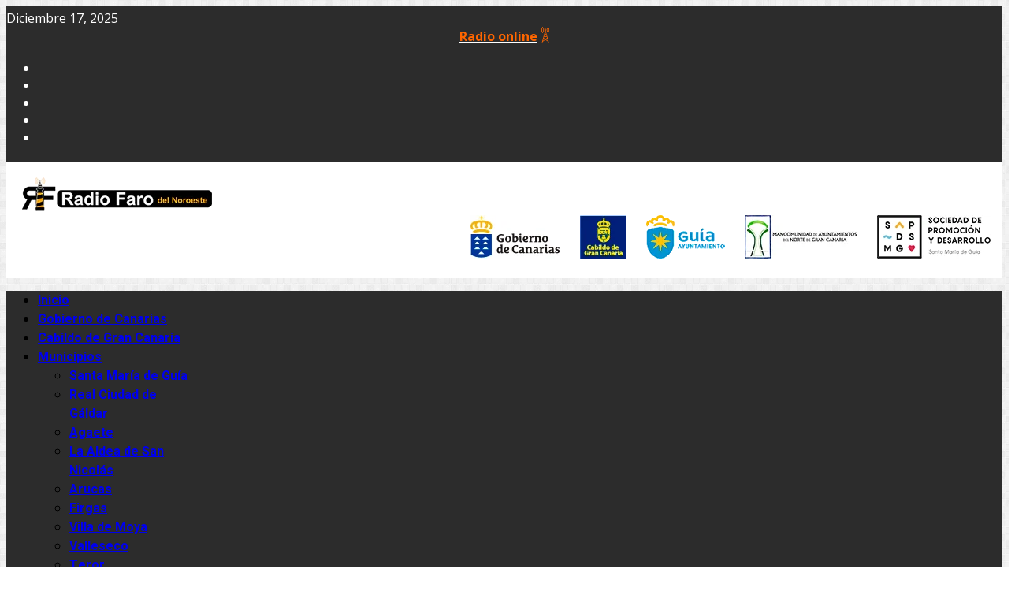

--- FILE ---
content_type: text/html; charset=utf-8
request_url: https://www.radiofarodelnoroeste.es/secciones/otras-noticias/item/12288-sanidad-continua-sin-registrar-nuevos-casos-de-viruela-del-mono
body_size: 17279
content:

<!doctype html>
<html prefix="og: http://ogp.me/ns#" lang="es-es" dir="ltr">
    <head>
        <meta charset="utf-8">
        <meta name="viewport" content="width=device-width, initial-scale=1, shrink-to-fit=no">
        <link rel="canonical" href="https://www.radiofarodelnoroeste.es/secciones/otras-noticias/item/12288-sanidad-continua-sin-registrar-nuevos-casos-de-viruela-del-mono">
        <base href="https://www.radiofarodelnoroeste.es/secciones/otras-noticias/item/12288-sanidad-continua-sin-registrar-nuevos-casos-de-viruela-del-mono" />
	<meta http-equiv="content-type" content="text/html; charset=utf-8" />
	<meta name="keywords" content="SANIDAD,VIRUELA DEL MONO" />
	<meta name="author" content="Redacción" />
	<meta property="og:url" content="https://www.radiofarodelnoroeste.es/secciones/otras-noticias/item/12288-sanidad-continua-sin-registrar-nuevos-casos-de-viruela-del-mono" />
	<meta property="og:type" content="article" />
	<meta property="og:title" content="Sanidad continúa sin registrar nuevos casos de viruela del mono" />
	<meta property="og:description" content="En total, y desde el inicio de la alerta, Canarias se mantiene en 177 positivos La Consejería de Sanidad del Gobierno de Canarias continúa sin registrar nuevos casos confirmados de viruela del mono y notifica uno en estudio. Por lo tanto, desde el inicio de la declaración de la alerta sanitaria hay..." />
	<meta property="og:image" content="https://www.radiofarodelnoroeste.es/media/k2/items/cache/c069a1bf9d93a3aa7e79babd0e0a92d4_M.jpg" />
	<meta name="image" content="https://www.radiofarodelnoroeste.es/media/k2/items/cache/c069a1bf9d93a3aa7e79babd0e0a92d4_M.jpg" />
	<meta name="twitter:card" content="summary" />
	<meta name="twitter:title" content="Sanidad continúa sin registrar nuevos casos de viruela del mono" />
	<meta name="twitter:description" content="En total, y desde el inicio de la alerta, Canarias se mantiene en 177 positivos La Consejería de Sanidad del Gobierno de Canarias continúa sin registrar nuevos casos confirmados de viruela del mono y..." />
	<meta name="twitter:image" content="https://www.radiofarodelnoroeste.es/media/k2/items/cache/c069a1bf9d93a3aa7e79babd0e0a92d4_M.jpg" />
	<meta name="twitter:image:alt" content="Sanidad continúa sin registrar nuevos casos de viruela del mono" />
	<meta name="description" content="En total, y desde el inicio de la alerta, Canarias se mantiene en 177 positivos La Consejería de Sanidad del Gobierno de Canarias continúa sin registr..." />
	<meta name="generator" content="Joomla! - Open Source Content Management" />
	<title>Sanidad continúa sin registrar nuevos casos de viruela del mono</title>
	<link href="/secciones/otras-noticias/item/12288-sanidad-continua-sin-registrar-nuevos-casos-de-viruela-del-mono" rel="canonical" />
	<link href="/images/icono.png" rel="shortcut icon" type="image/vnd.microsoft.icon" />
	<link href="https://www.radiofarodelnoroeste.es/component/search/?Itemid=136&amp;id=12288:sanidad-continua-sin-registrar-nuevos-casos-de-viruela-del-mono&amp;format=opensearch" rel="search" title="Buscar Radio Faro del Noroeste" type="application/opensearchdescription+xml" />
	<link href="https://cdn.jsdelivr.net/npm/magnific-popup@1.1.0/dist/magnific-popup.min.css" rel="stylesheet" type="text/css" />
	<link href="https://cdn.jsdelivr.net/npm/simple-line-icons@2.4.1/css/simple-line-icons.css" rel="stylesheet" type="text/css" />
	<link href="/templates/ts_newslinen/css/k2.css?v=2.10.3" rel="stylesheet" type="text/css" />
	<link href="/plugins/system/jce/css/content.css?aa754b1f19c7df490be4b958cf085e7c" rel="stylesheet" type="text/css" />
	<link href="//fonts.googleapis.com/css?family=Open+Sans:100,100i,300,300i,400,400i,500,500i,700,700i,900,900i&amp;display=swap&amp;subset=cyrillic-ext" rel="stylesheet" type="text/css" />
	<link href="//fonts.googleapis.com/css?family=Roboto:100,100i,300,300i,400,400i,500,500i,700,700i,900,900i&amp;display=swap&amp;subset=cyrillic-ext" rel="stylesheet" type="text/css" />
	<link href="//fonts.googleapis.com/css?family=Heebo:100,100i,300,300i,400,400i,500,500i,700,700i,900,900i&amp;display=swap&amp;subset=latin" rel="stylesheet" type="text/css" />
	<link href="//fonts.googleapis.com/css?family=Heebo:100,100i,300,300i,400,400i,500,500i,700,700i,900,900i&amp;display=swap&amp;subset=hebrew" rel="stylesheet" type="text/css" />
	<link href="/cache/com_templates/templates/ts_newslinen/35581161bb337bc76dd2907cd74ceafc.css" rel="stylesheet" type="text/css" />
	<link href="/components/com_sppagebuilder/assets/css/font-awesome-5.min.css" rel="stylesheet" type="text/css" />
	<link href="/components/com_sppagebuilder/assets/css/font-awesome-v4-shims.css" rel="stylesheet" type="text/css" />
	<link href="/components/com_sppagebuilder/assets/css/animate.min.css" rel="stylesheet" type="text/css" />
	<link href="/components/com_sppagebuilder/assets/css/sppagebuilder.css" rel="stylesheet" type="text/css" />
	<link href="/components/com_sppagebuilder/assets/css/magnific-popup.css" rel="stylesheet" type="text/css" />
	<link href="/modules/mod_sp_social/assets/css/default/sp_social.css" rel="stylesheet" type="text/css" />
	<link href="https://www.radiofarodelnoroeste.es/media/com_acym/css/module.min.css?v=761" rel="stylesheet" type="text/css" />
	<style type="text/css">

                        /* K2 - Magnific Popup Overrides */
                        .mfp-iframe-holder {padding:10px;}
                        .mfp-iframe-holder .mfp-content {max-width:100%;width:100%;height:100%;}
                        .mfp-iframe-scaler iframe {background:#fff;padding:10px;box-sizing:border-box;box-shadow:none;}
                    			#k2_categories-lbl,
			#k2_categories,
			#k2_categories_chzn { display: none !important; }		div.itemCategory, 
		div.catItemCategory, 
		div.userItemCategory, 
		div.tagItemCategory,
		div.latestItemCategory, 
		a.moduleItemCategory { display: none; }
		.itemFullText { margin-bottom: 15px; }
		.w357-item-categories span { font-weight: 700; }
            .jllikeproSharesContayner a {border-radius: 15px; margin-left: 6px;}
            .jllikeproSharesContayner i {width: 30px;height: 30px;}
            .jllikeproSharesContayner span {height: 30px;line-height: 30px;font-size: 1rem;}
        
            @media screen and (max-width:800px) {
                .jllikeproSharesContayner {position: fixed;right: 0;bottom: 0; z-index: 999999; background-color: #fff!important;width: 100%;}
                .jllikeproSharesContayner .event-container > div {border-radius: 0; padding: 0; display: block;}
                .like .l-count {display:none}
                .jllikeproSharesContayner a {border-radius: 0!important;margin: 0!important;}
                .l-all-count {margin-left: 10px; margin-right: 10px;}
                .jllikeproSharesContayner i {width: 44px!important; border-radius: 0!important;}
                .l-ico {background-position: 50%!important}
                .likes-block_left {text-align:left;}
                .likes-block_right {text-align:right;}
                .likes-block_center {text-align:center;}
                .button_text {display: none;}
            }
            body.site {background-image: url(/images/demo/main-bg.png);background-repeat: repeat;background-size: cover;background-attachment: fixed;background-position: 0 0;}body{font-family: 'Open Sans', sans-serif;font-size: 16px;font-weight: 400;font-style: normal;}
h1{font-family: 'Roboto', sans-serif;font-size: 36px;font-weight: 500;font-style: normal;}
h2{font-family: 'Roboto', sans-serif;font-size: 36px;font-weight: 500;}
h3{font-family: 'Roboto', sans-serif;font-size: 24px;font-weight: 500;}
h4{font-family: 'Roboto', sans-serif;font-size: 20px;font-weight: 500;font-style: normal;}
.sp-megamenu-parent > li > a, .sp-megamenu-parent > li > span, .sp-megamenu-parent .sp-dropdown li.sp-menu-item > a{font-family: 'Heebo', sans-serif;font-weight: 700;}
.nspInfo .nspCategory, .sppb-meta-category .nspCategory,
.ts-post-tab-list .sppb-nav-tabs li a,
.ts-bottom-social ul li a .ts-social-title,
.btn,
.sppb-meta-category a{font-family: 'Heebo', sans-serif;}
.logo-image {height:43px;}#sp-top-bar{ background-color:#2c2c2c;color:#ffffff;padding:4px 0px 4px 0px; }#sp-top-bar a{color:#ffffff;}#sp-logo-area{ background-color:#ffffff;padding:20px 15px 20px 20px;margin:0px 0px 0px 0px; }#sp-menu{ background-color:#2c2c2c;padding:0px; }#sp-main-body{ background-color:#ffffff; }#sp-bottom{ background-color:#000000;padding:0px 0px;margin:40px 0px 0px; }#sp-footer{ background-color:#171717;color:#ffffff;padding:20px 0; }#sp-footer a{color:#ffffff;}
	</style>
	<script src="https://cdn.jsdelivr.net/npm/magnific-popup@1.1.0/dist/jquery.magnific-popup.min.js" type="text/javascript"></script>
	<script src="/media/k2/assets/js/k2.frontend.js?v=2.10.3&b=20200429&sitepath=/" type="text/javascript"></script>
	<script src="/cache/com_templates/templates/ts_newslinen/170b4ed362cc6f4a8142a27f6bef14f5.js" type="text/javascript"></script>
	<script src="/components/com_sppagebuilder/assets/js/jquery.parallax.js" type="text/javascript"></script>
	<script src="/components/com_sppagebuilder/assets/js/sppagebuilder.js" type="text/javascript"></script>
	<script src="/components/com_sppagebuilder/assets/js/jquery.magnific-popup.min.js" type="text/javascript"></script>
	<script src="https://www.radiofarodelnoroeste.es/media/com_acym/js/module.min.js?v=761" type="text/javascript" defer="defer"></script>
	<script type="text/javascript">
		var jQueryW357 = jQuery.noConflict();
		jQueryW357(document).ready(function($){
			$("div.itemCategory").remove(); // remove the "Published in _CATEGORY_NAME_" in component
			$("a.moduleItemCategory").remove(); // remove the "Published in _CATEGORY_NAME_" in module
			$('.k2ItemsBlock li').contents().filter(function() { return this.nodeType == 3; }).remove(); // remove the text "in" in module
		});            var jllickeproSettings = {
                url : "http://radiofarodelnoroeste.es",
                typeGet : "0",
                enableCounters : 1,
                disableMoreLikes : 0,
                isCategory : 0,
                buttonsContayner : "",
                parentContayner : "div.jllikeproSharesContayner",
            };var K2Language = ["ADVERTENCIA: Esto bloqueará al usuario y anulará la publicación de todos sus comentários y artículos. ¿Estás seguro?"];template="ts_newslinen";
        if(typeof acymModule === 'undefined'){
            var acymModule = [];
			acymModule['emailRegex'] = /^[a-z0-9!#$%&\'*+\/=?^_`{|}~-]+(?:\.[a-z0-9!#$%&\'*+\/=?^_`{|}~-]+)*\@([a-z0-9-]+\.)+[a-z0-9]{2,20}$/i;
			acymModule['NAMECAPTION'] = 'Nombre';
			acymModule['NAME_MISSING'] = 'Por favor, introduzca su nombre';
			acymModule['EMAILCAPTION'] = 'Correo electrónico';
			acymModule['VALID_EMAIL'] = 'Por favor, introduzca una dirección de correo electrónico válida';
			acymModule['CAPTCHA_MISSING'] = 'El captcha es inválido, por favor inténtelo de nuevo';
			acymModule['NO_LIST_SELECTED'] = 'Por favor, seleccione las listas a las que desea suscribirse';
			acymModule['NO_LIST_SELECTED_UNSUB'] = 'Please select the lists you want to unsubscribe from';
            acymModule['ACCEPT_TERMS'] = 'Por favor, compruebe los Términos y Condiciones / Política de privacidad';
        }
		
	</script>
	<script type="application/ld+json">

                {
                    "@context": "https://schema.org",
                    "@type": "Article",
                    "mainEntityOfPage": {
                        "@type": "WebPage",
                        "@id": "https://www.radiofarodelnoroeste.es/secciones/otras-noticias/item/12288-sanidad-continua-sin-registrar-nuevos-casos-de-viruela-del-mono"
                    },
                    "url": "https://www.radiofarodelnoroeste.es/secciones/otras-noticias/item/12288-sanidad-continua-sin-registrar-nuevos-casos-de-viruela-del-mono",
                    "headline": "Sanidad continúa sin registrar nuevos casos de viruela del mono",
                    "image": [
                        "https://www.radiofarodelnoroeste.es/media/k2/items/cache/c069a1bf9d93a3aa7e79babd0e0a92d4_XL.jpg",
                        "https://www.radiofarodelnoroeste.es/media/k2/items/cache/c069a1bf9d93a3aa7e79babd0e0a92d4_L.jpg",
                        "https://www.radiofarodelnoroeste.es/media/k2/items/cache/c069a1bf9d93a3aa7e79babd0e0a92d4_M.jpg",
                        "https://www.radiofarodelnoroeste.es/media/k2/items/cache/c069a1bf9d93a3aa7e79babd0e0a92d4_S.jpg",
                        "https://www.radiofarodelnoroeste.es/media/k2/items/cache/c069a1bf9d93a3aa7e79babd0e0a92d4_XS.jpg",
                        "https://www.radiofarodelnoroeste.es/media/k2/items/cache/c069a1bf9d93a3aa7e79babd0e0a92d4_Generic.jpg"
                    ],
                    "datePublished": "2022-12-05 14:58:17",
                    "dateModified": "2022-12-05 14:58:17",
                    "author": {
                        "@type": "Person",
                        "name": "Redacción",
                        "url": "https://www.radiofarodelnoroeste.es/secciones/otras-noticias/itemlist/user/136-redaccion"
                    },
                    "publisher": {
                        "@type": "Organization",
                        "name": "Radio Faro del Noroeste",
                        "url": "https://www.radiofarodelnoroeste.es/",
                        "logo": {
                            "@type": "ImageObject",
                            "name": "Radio Faro del Noroeste",
                            "width": "",
                            "height": "",
                            "url": "https://www.radiofarodelnoroeste.es/"
                        }
                    },
                    "articleSection": "https://www.radiofarodelnoroeste.es/gobierno-de-canarias/itemlist/category/1-gobierno-de-canarias",
                    "keywords": "SANIDAD,VIRUELA DEL MONO",
                    "description": "En total, y desde el inicio de la alerta, Canarias se mantiene en 177 positivos La Consejería de Sanidad del Gobierno de Canarias continúa sin registrar nuevos casos confirmados de viruela del mono y notifica uno en estudio. Por lo tanto, desde el inicio de la declaración de la alerta sanitaria hay 177 casos confirmados, de los que 104 se detectaron en Gran Canaria, 66 en Tenerife, cuatro en Fuerteventura, dos en Lanzarote y uno en La Palma. Todos los casos activos están teniendo sintomatología leve. Así, los casos confirmados y notificados en Canarias desde el inicio de la alerta y hasta hoy quedan del siguiente modo: – 177 casos confirmados, 104 en Gran Canaria, 66 en Tenerife, cuatro en Fuerteventura, dos en Lanzarote y uno en La Palma. – Un caso sospechoso, pendiente de confirmación, notificado en Tenerife. El protocolo del Ministerio de Sanidad clasifica los casos entre probables y sospechosos dependiendo de si el paciente reúne criterios clínicos y criterios epidemiológicos (casos probables) o si sólo presenta criterios clínicos y en tal caso se considera caso sospechoso.",
                    "articleBody": "En total, y desde el inicio de la alerta, Canarias se mantiene en 177 positivos La Consejería de Sanidad del Gobierno de Canarias continúa sin registrar nuevos casos confirmados de viruela del mono y notifica uno en estudio. Por lo tanto, desde el inicio de la declaración de la alerta sanitaria hay 177 casos confirmados, de los que 104 se detectaron en Gran Canaria, 66 en Tenerife, cuatro en Fuerteventura, dos en Lanzarote y uno en La Palma. Todos los casos activos están teniendo sintomatología leve. Así, los casos confirmados y notificados en Canarias desde el inicio de la alerta y hasta hoy quedan del siguiente modo: – 177 casos confirmados, 104 en Gran Canaria, 66 en Tenerife, cuatro en Fuerteventura, dos en Lanzarote y uno en La Palma. – Un caso sospechoso, pendiente de confirmación, notificado en Tenerife. El protocolo del Ministerio de Sanidad clasifica los casos entre probables y sospechosos dependiendo de si el paciente reúne criterios clínicos y criterios epidemiológicos (casos probables) o si sólo presenta criterios clínicos y en tal caso se considera caso sospechoso."
                }
                
	</script>
    </head>
    <body class="site helix-ultimate com-k2 view-item layout-default task-none itemid-136 es-es ltr sticky-header layout-boxed offcanvas-init offcanvs-position-right">
    
    <div class="body-wrapper">
        <div class="body-innerwrapper">
                        <section id="sp-top-bar"class="ts-top-bar-classic d-none d-sm-none d-md-block"><div class="container"><div class="container-inner"><div class="row"><div id="sp-top1" class="col-lg-2 "><div class="sp-column "><div class="sp-module "><div class="sp-module-content">
<div id="ts_date101" class="ts_date_area ">
	<i class="fa fa-calendar-check-o"> </i>
 	Diciembre 17, 2025</div></div></div></div></div><div id="sp-top-menu" class="col-lg-3  d-md-none d-lg-block"><div class="sp-column "><div class="sp-module "><div class="sp-module-content">

<div class="custom"  >
	<div style="display: flex; justify-content: center; align-items: center;">
<div><a href="https://srv7031.dns-lcinternet.com/8090/stream" target="_blank" rel="noopener"><strong style="color: #ff6600 !important;">Radio online</strong></a></div>
<div><a href="http://srv0490.lcinternet.com:9720/live" target="_blank" rel="noopener noreferrer"><img src="/images/radio.svg" alt="" style="margin-left: 5px;" /></a></div>
</div></div>
</div></div></div></div><div id="sp-top3" class="col-lg-7 "><div class="sp-column ts-top-social text-right"><ul class="social-icons"><li class="social-icon-facebook"><a target="_blank" href="http://www.facebook.com/radiofarodelnoroeste" aria-label="facebook"><span class="fa fa-facebook" aria-hidden="true"></span></a></li><li class="social-icon-twitter"><a target="_blank" href="http://www.twitter.com/radiofaronorost" aria-label="twitter"><span class="fa fa-twitter" aria-hidden="true"></span></a></li><li><a target="_blank" href="https://www.youtube.com/channel/UC3jZMtRfPSTfRiQHI9JQeSQ/videos" aria-label="Youtube"><span class="fa fa-youtube" aria-hidden="true"></span></a></li><li class="social-icon-instagram"><a target="_blank" href="https://www.instagram.com/radiofarodelnoroeste" aria-label="Instagram"><span class="fa fa-instagram" aria-hidden="true"></span></a></li><li class="social-icon-custom"><a target="_blank" href="https://www.twitch.tv/radiofarodelnoroeste"><span class="fa fa-twitch" aria-hidden="true"></span></a></li></ul></div></div></div></div></div></section><section id="sp-logo-area"><div class="container"><div class="container-inner"><div class="row"><div id="sp-logo" class="col-md-4 col-lg-3 "><div class="sp-column "><div class="logo"><a href="/"><img class="logo-image" src="/images/logo-radio-faro-del-noroeste.png" alt="Radio Faro del Noroeste"></a></div></div></div><div id="sp-top-banner-2" class="col-md-8 col-lg-9 d-none d-sm-none d-md-block"><div class="sp-column "><div class="sp-module "><div class="sp-module-content">

<div class="custom"  >
	<div style="display: flex; justify-content: flex-end;"><a href="https://www.gobiernodecanarias.org" target="_blank" rel="noopener noreferrer"> <img style="margin-right: 25px;" title="Gobierno de Canarias" src="/images/logos-top/logo-gobierno-de-canarias-top.png" alt="Gobierno de Canarias" width="115" height="55" /> </a> <a href="https://cabildo.grancanaria.com" target="_blank" rel="noopener noreferrer"> <img style="margin-right: 25px;" title="Cabildo de Gran Canaria" src="/images/logos-top/logo-cabildo-de-gran-canaria-top.png" alt="Cabildo de Gran Canaria" width="59" height="55" /> </a> <a href="https://santamariadeguia.es" target="_blank" rel="noopener noreferrer"> <img style="margin-right: 25px;" title="Ayuntamiento de Santa María de Guía" src="/images/logos-top/logo-ayuntamiento-guia-top.png" alt="Ayuntamiento de Santa María de Guía" width="100" height="55" /> </a> <a href="https://www.mancomunidaddelnorte.org" target="_blank" rel="noopener noreferrer"> <img style="margin-right: 25px;" title="Mancomunidad de Ayuntamientos del Norte de Gran Canaria" src="/images/logos-top/logo-mancomunidad-top.png" alt="Mancomunidad de Ayuntamientos del Norte de Gran Canaria" width="143" height="55" /> </a> <a href="http://smdguia.es" target="_blank" rel="noopener noreferrer"> <img title="Sociedad de Promocion y Desarrollo" src="/images/logos-top/logo-sociedad-de-promocion-y-desarrollo-top.png" alt="Sociedad de Promocion y Desarrollo" width="144" height="55" /> </a></div></div>
</div></div></div></div></div></div></div></section><section id="sp-menu"class="ts-nav-box"><div class="container"><div class="container-inner"><div class="row"><div id="sp-menu" class="col-8 col-md-11 col-lg-11 "><div class="sp-column ts-menu"><nav class="sp-megamenu-wrapper" role="navigation"><a id="offcanvas-toggler" aria-label="Navigation" class="offcanvas-toggler-right d-block d-lg-none" href="#"><i class="fa fa-bars" aria-hidden="true" title="Navigation"></i></a><ul class="sp-megamenu-parent menu-animation-fade-up d-none d-lg-block"><li class="sp-menu-item"><a  href="/" >Inicio</a></li><li class="sp-menu-item"><a  href="/gobierno-de-canarias" >Gobierno de Canarias</a></li><li class="sp-menu-item"><a  href="/cabildo-de-gran-canaria" >Cabildo de Gran Canaria</a></li><li class="sp-menu-item sp-has-child"><a  href="/" >Municipios</a><div class="sp-dropdown sp-dropdown-main sp-menu-right" style="width: 200px;"><div class="sp-dropdown-inner"><ul class="sp-dropdown-items"><li class="sp-menu-item"><a  href="/municipios/santa-maria-de-guia" >Santa María de Guía</a></li><li class="sp-menu-item"><a  href="/municipios/real-ciudad-de-galdar" >Real Ciudad de Gáldar</a></li><li class="sp-menu-item"><a  href="/municipios/agaete" >Agaete</a></li><li class="sp-menu-item"><a  href="/municipios/la-aldea-de-san-nicolas" >La Aldea de San Nicolás</a></li><li class="sp-menu-item"><a  href="/municipios/arucas" >Arucas</a></li><li class="sp-menu-item"><a  href="/municipios/firgas" >Firgas</a></li><li class="sp-menu-item"><a  href="/municipios/villa-de-moya" >Villa de Moya</a></li><li class="sp-menu-item"><a  href="/municipios/valleseco" >Valleseco</a></li><li class="sp-menu-item"><a  href="/municipios/teror" >Teror</a></li><li class="sp-menu-item"><a  href="/municipios/artenara" >Artenara</a></li><li class="sp-menu-item"><a  href="/municipios/tejeda" >Tejeda</a></li><li class="sp-menu-item"><a  href="/municipios/mancomunidad" >Mancomunidad</a></li></ul></div></div></li><li class="sp-menu-item sp-has-child active"><a  href="/" >Secciones</a><div class="sp-dropdown sp-dropdown-main sp-menu-right" style="width: 200px;"><div class="sp-dropdown-inner"><ul class="sp-dropdown-items"><li class="sp-menu-item"><a  href="/secciones/sociedad" >Sociedad</a></li><li class="sp-menu-item"><a  href="/secciones/cultura" >Cultura</a></li><li class="sp-menu-item"><a  href="/secciones/deportes" >Deportes</a></li><li class="sp-menu-item"><a  href="/secciones/nacional" >Nacional</a></li><li class="sp-menu-item"><a  href="/secciones/internacional" >Internacional</a></li><li class="sp-menu-item"><a  href="/secciones/noticias-de-las-islas" >Noticias de las Islas</a></li><li class="sp-menu-item current-item active"><a  href="/secciones/otras-noticias" >Otras noticias</a></li><li class="sp-menu-item"><a  href="/secciones/programas" >Programas</a></li></ul></div></div></li><li class="sp-menu-item"><a  href="/contacto" >Contacto</a></li><li class="sp-menu-item"><a  href="http://archivo.radiofarodelnoroeste.es" target="_blank" >Archivo</a></li></ul></nav></div></div><div id="sp-search" class="col-lg-1 "><div class="sp-column "><div class="sp-module  ts-search"><div class="sp-module-content">
<div class="nav-search-icon">
	<i class="icon icon-search"></i>
</div>

<div class="nav-search-form" style="display: none;">
	<div class="search ts-search">
		<form action="/secciones/otras-noticias" method="post">
			<input name="searchword" id="mod-search-searchword" maxlength="200"  class="inputbox search-query" type="text" size="0" placeholder="Ingrese aquí su búsqueda" /><span class="search-close">×</span>			<input type="hidden" name="task" value="search" />
			<input type="hidden" name="option" value="com_search" />
			<input type="hidden" name="Itemid" value="136" />
		</form>
	</div>
</div></div></div></div></div></div></div></div></section><section id="sp-section-5"><div class="container"><div class="container-inner"><div class="row"><div id="sp-breadcrumb" class="col-lg-12 "><div class="sp-column "><div class="sp-module "><div class="sp-module-content">
<ol itemscope itemtype="https://schema.org/BreadcrumbList" class="breadcrumb">
			<li class="float-left">
			<span class="fa fa-home" aria-hidden="true"></span>
		</li>
	
				<li itemprop="itemListElement" itemscope itemtype="https://schema.org/ListItem" class="breadcrumb-item"><a itemprop="item" href="/" class="pathway"><span itemprop="name">Inicio</span></a>         
				<meta itemprop="position" content="1">
			</li>
					<li itemprop="itemListElement" itemscope itemtype="https://schema.org/ListItem" class="breadcrumb-item"><span itemprop="name">Secciones</span>         
				<meta itemprop="position" content="2">
			</li>
					<li itemprop="itemListElement" itemscope itemtype="https://schema.org/ListItem" class="breadcrumb-item"><a itemprop="item" href="/secciones/otras-noticias/itemlist" class="pathway"><span itemprop="name">Otras noticias</span></a>         
				<meta itemprop="position" content="3">
			</li>
					<li itemprop="itemListElement" itemscope itemtype="https://schema.org/ListItem" class="breadcrumb-item"><a itemprop="item" href="/gobierno-de-canarias/itemlist/category/1-gobierno-de-canarias" class="pathway"><span itemprop="name">Otras noticias</span></a>         
				<meta itemprop="position" content="4">
			</li>
					<li itemprop="itemListElement" itemscope itemtype="https://schema.org/ListItem" class="breadcrumb-item active"><span itemprop="name">Sanidad continúa sin registrar nuevos casos de viruela del mono</span>				<meta itemprop="position" content="5">
			</li>
		</ol>
</div></div></div></div></div></div></div></section><section id="sp-main-body"><div class="container"><div class="container-inner"><div class="row"><main id="sp-component" class="col-lg-12 " role="main"><div class="sp-column "><div id="system-message-container">
	</div>


<!-- Start K2 Item Layout -->
<span id="startOfPageId12288"></span>

<div id="k2Container" class="blog-details-content ts-content-box itemView">

	<!-- Plugins: BeforeDisplay -->
	
	<!-- K2 Plugins: K2BeforeDisplay -->
	
	<div class="itemHeader">


		<!-- Item title -->
	<h2 class="itemTitle">
		
		Sanidad continúa sin registrar nuevos casos de viruela del mono
			</h2>
	
	</div><!-- Item header end -->

	<div class="ItemMetaInfo">

				<!-- Item Author -->
		<span class="itemAuthor">
						<a rel="author" href="/secciones/otras-noticias/itemlist/user/136-redaccion">Redacción</a>
					</span>
		
				<!-- Item category -->
		<div class="itemCategory">
			<a href="/gobierno-de-canarias/itemlist/category/1-gobierno-de-canarias">Otras noticias</a>
		</div>
		
				<!-- Date created -->
		<span class="itemDateCreated">
			<i class="fa fa-clock-o"></i> Diciembre 05, 2022		</span>
		

		
		


	</div><!-- Item meta info -->

	<!-- Plugins: AfterDisplayTitle -->
	
	<!-- K2 Plugins: K2AfterDisplayTitle -->
	
	

	



	<div class="itemBody">

		<!-- Plugins: BeforeDisplayContent -->
		
		<!-- K2 Plugins: K2BeforeDisplayContent -->
		
				<!-- Item Image -->
		<div class="itemImageBlock">
			<span class="itemImage">
				<a data-k2-modal="image" href="/media/k2/items/cache/c069a1bf9d93a3aa7e79babd0e0a92d4_XL.jpg" title="Clic para vista previa de la imagen">
					<img src="/media/k2/items/cache/c069a1bf9d93a3aa7e79babd0e0a92d4_L.jpg" alt="Sanidad contin&uacute;a sin registrar nuevos casos de viruela del mono" style="width:600px; height:auto;" />
				</a>
			</span>

			
			
			<div class="clr"></div>
		</div>
		
		
		<!-- Item text -->
		<div class="itemFullText">
			<p style="text-align: justify;"><strong>En total, y desde el inicio de la alerta, Canarias se mantiene en 177 positivos</strong></p>
<p style="text-align: justify;">La Consejería de Sanidad del Gobierno de Canarias continúa sin registrar nuevos casos confirmados de viruela del mono y notifica uno en estudio. Por lo tanto, desde el inicio de la declaración de la alerta sanitaria hay 177 casos confirmados, de los que 104 se detectaron en Gran Canaria, 66 en Tenerife, cuatro en Fuerteventura, dos en Lanzarote y uno en La Palma.</p>
<p style="text-align: justify;">Todos los casos activos están teniendo sintomatología leve. Así, los casos confirmados y notificados en Canarias desde el inicio de la alerta y hasta hoy quedan del siguiente modo:</p>
<p style="text-align: justify;">– 177 casos confirmados, 104 en Gran Canaria, 66 en Tenerife, cuatro en Fuerteventura, dos en Lanzarote y uno en La Palma.</p>
<p style="text-align: justify;">– Un caso sospechoso, pendiente de confirmación, notificado en Tenerife.</p>
<p style="text-align: justify;">El protocolo del Ministerio de Sanidad clasifica los casos entre probables y sospechosos dependiendo de si el paciente reúne criterios clínicos y criterios epidemiológicos (casos probables) o si sólo presenta criterios clínicos y en tal caso se considera caso sospechoso.</p>		</div>

		
		<div class="clr"></div>

		
		<div class="itemToolbarContent">

				<!-- Item Rating -->
			<div class="itemRatingBlock">
				<span>Valora este artículo</span>
				<div class="itemRatingForm">
					<ul class="itemRatingList">
						<li class="itemCurrentRating" id="itemCurrentRating12288" style="width:0%;"></li>
						<li><a href="#" data-id="12288" title="1 estrella de 5" class="one-star">1</a></li>
						<li><a href="#" data-id="12288" title="2 estrellas de 5" class="two-stars">2</a></li>
						<li><a href="#" data-id="12288" title="3 estrellas de 5" class="three-stars">3</a></li>
						<li><a href="#" data-id="12288" title="4 estrellas de 5" class="four-stars">4</a></li>
						<li><a href="#" data-id="12288" title="5 estrellas de 5" class="five-stars">5</a></li>
					</ul>
					<div id="itemRatingLog12288" class="itemRatingLog">(0 votos)</div>
					<div class="clr"></div>
				</div>
				<div class="clr"></div>
			</div>
		
				<div class="itemToolbar float-right">
			<ul>
								<!-- Font Resizer -->
				<li>
					<span class="itemTextResizerTitle">tamaño de la fuente</span>
					<a href="#" id="fontDecrease">
						<span>disminuir el tamaño de la fuente</span>
					</a>
					<a href="#" id="fontIncrease">
						<span>aumentar tamaño de la fuente</span>
					</a>
				</li>
				
								<!-- Print Button -->
				<li>
					<a class="itemPrintLink" rel="nofollow" href="/secciones/otras-noticias/item/12288-sanidad-continua-sin-registrar-nuevos-casos-de-viruela-del-mono?tmpl=component&amp;print=1" onclick="window.open(this.href,'printWindow','width=900,height=600,location=no,menubar=no,resizable=yes,scrollbars=yes'); return false;">
						<span>Imprimir</span>
					</a>
				</li>
				
								<!-- Email Button -->
				<li>
					<a class="itemEmailLink" rel="nofollow" href="/component/mailto/?tmpl=component&amp;template=ts_newslinen&amp;link=65e1295576ecbc2570e911ac6144b1ae6df6ac93" onclick="window.open(this.href,'emailWindow','width=400,height=350,location=no,menubar=no,resizable=no,scrollbars=no'); return false;">
						<span>Email</span>
					</a>
				</li>
				
				
				
				
				


			</ul>
			<div class="clr"></div>
		</div>
		

	</div><!-- ItemToolbarContent -->

		
		<!-- Plugins: AfterDisplayContent -->
		
		<!-- K2 Plugins: K2AfterDisplayContent -->
		<div class="w357-item-categories"><span>Publicado en</span> <a href="/secciones/otras-noticias/itemlist/category/21-otras-noticias">Otras noticias</a>, <a href="/gobierno-de-canarias/itemlist/category/1-gobierno-de-canarias">Gobierno de Canarias</a></div>
				<div class="jllikeproSharesContayner jllikepro_12288">
				<input type="hidden" class="link-to-share" id="link-to-share-12288" value="http://radiofarodelnoroeste.es/secciones/otras-noticias/item/12288-sanidad-continua-sin-registrar-nuevos-casos-de-viruela-del-mono"/>
				<input type="hidden" class="share-title" id="share-title-12288" value="Sanidad continúa sin registrar nuevos casos de viruela del mono"/>
				<input type="hidden" class="share-image" id="share-image-12288" value="https://www.radiofarodelnoroeste.es/media/k2/items/cache/c069a1bf9d93a3aa7e79babd0e0a92d4_L.jpg"/>
				<input type="hidden" class="share-desc" id="share-desc-12288" value=" En total, y desde el inicio de la alerta, Canarias se mantiene en 177 positivos La Consejería de Sanidad del Gobierno de Canarias continúa sin registrar nuevos casos confirmados de viruela del mono"/>
				<input type="hidden" class="share-id" value="12288"/>
				<div class="event-container" >
				<div class="likes-block_left">					<a title="FaceBook" class="like l-fb" id="l-fb-12288">
					<i class="l-ico"></i>
					<span class="l-count"></span>
					</a>					<a title="Twitter" class="like l-tw" id="l-tw-12288">
					<i class="l-ico"></i>
					<span class="l-count"></span>
					</a>					<a title="LinkedIn" class="like l-ln" id="l-ln-12288">
					<i class="l-ico"></i>
					<span class="l-count"></span>
					</a>					<a title="Telegram" class="like l-tl" id="l-tl-12288">
					<i class="l-ico"></i>
					<span class="l-count"></span>
					</a>					<a title="WhatsApp" class="like l-wa" id="l-wa-12288">
					<i class="l-ico"></i>
					<span class="l-count"></span>
					</a>					<a title="Viber" class="like l-vi" id="l-vi-12288">
					<i class="l-ico"></i>
					<span class="l-count"></span>
					</a>					<a title="All Likes count" class="l-all" id="l-all-12288">
					<i class="l-ico"></i>
					<span class="l-count l-all-count" id="l-all-count-12288">0</span>
					</a>					</div>
				</div>
			</div>
		<div class="clr"></div>

	</div>

		<!-- Social sharing -->
	<div class="itemSocialSharing">

				<!-- Twitter Button -->
		<div class="itemTwitterButton">
			<a href="https://twitter.com/share" class="twitter-share-button" data-lang="es-es" data-via="">Tweet</a>
			<script>!function(d,s,id){var js,fjs=d.getElementsByTagName(s)[0],p=/^http:/.test(d.location)?'http':'https';if(!d.getElementById(id)){js=d.createElement(s);js.id=id;js.src=p+'://platform.twitter.com/widgets.js';fjs.parentNode.insertBefore(js,fjs);}}(document, 'script', 'twitter-wjs');</script>
		</div>
		
				<!-- Facebook Button -->
		<div class="itemFacebookButton">
			<div id="fb-root"></div>
			<script>(function(d,s,id){var js,fjs=d.getElementsByTagName(s)[0];if(d.getElementById(id)) return;js=d.createElement(s);js.id=id;js.src="//connect.facebook.net/es_ES/sdk.js#xfbml=1&version=v2.5";fjs.parentNode.insertBefore(js,fjs);}(document,'script','facebook-jssdk'));</script>
			<div class="fb-like" data-width="200" data-layout="button_count" data-action="like" data-show-faces="false" data-share="false"></div>
		</div>
		
		
		<div class="clr"></div>

	</div>
	
		<div class="itemLinks">

	

		
		<div class="clr"></div>
	</div>
	
		<!-- Item navigation -->
	<div class="itemNavigation">

				<a class="itemPrevious" href="/secciones/otras-noticias/item/12287-el-hospital-dr-negrin-participa-por-vez-primera-en-el-programa-top-value-iqvia-2022">&laquo; El Hospital Dr. Negrín participa por vez primera en el programa Top Value-IQVIA 2022</a>
		
				<a class="itemNext" href="/secciones/otras-noticias/item/12289-las-areas-de-pediatria-del-huc-se-visten-de-navidad">Las áreas de Pediatría del HUC se visten de Navidad &raquo;</a>
			</div>
	
		<!-- Author Block -->
	<div class="itemAuthorBlock">
				<img class="itemAuthorAvatar" src="https://secure.gravatar.com/avatar/e3c0532601743c58aa3bad2d0244b8ae?s=100&amp;default=https%3A%2F%2Fwww.radiofarodelnoroeste.es%2Fcomponents%2Fcom_k2%2Fimages%2Fplaceholder%2Fuser.png" alt="Redacci&oacute;n" />
		
		<div class="itemAuthorDetails">
			<h3 class="itemAuthorName">
				<a rel="author" href="/secciones/otras-noticias/itemlist/user/136-redaccion">Redacción</a>
			</h3>

			
			
			
			
			<div class="clr"></div>

			<!-- K2 Plugins: K2UserDisplay -->
			
			<div class="clr"></div>
		</div>
		<div class="clr"></div>
	</div>
	
		<!-- Latest items from author -->
	<div class="itemAuthorLatest">
		<h3>Lo último de Redacción</h3>
		<ul>
						<li class="even">
				<a href="/gobierno-de-canarias/item/35528-clavijo-destaca-la-apuesta-por-la-innovacion-sanitaria-con-el-primer-exoesqueleto-pediatrico-de-canarias">Clavijo destaca la apuesta por la innovación sanitaria con el primer exoesqueleto pediátrico de Canarias</a>
			</li>
						<li class="odd">
				<a href="/gobierno-de-canarias/item/35527-el-gobierno-de-canarias-aprobara-la-estrategia-canaria-para-erradicacion-de-la-pobreza-en-2026">El Gobierno de Canarias aprobará la Estrategia canaria para erradicación de la pobreza en 2026</a>
			</li>
						<li class="even">
				<a href="/secciones/cultura/item/35526-mozart-y-la-filarmonica-de-gran-canaria-cabeza-de-cartel-del-festival-de-musica-de-canarias-en-fuerteventura">Mozart y la Filarmónica de Gran Canaria, cabeza de cartel del Festival de Música de Canarias en Fuerteventura</a>
			</li>
						<li class="odd">
				<a href="/gobierno-de-canarias/item/35525-el-gobierno-aprueba-dos-ofertas-de-empleo-publico-de-la-administracion-general-del-ano-2025-con-556-plazas">El Gobierno aprueba dos ofertas de empleo público de la Administración General del año 2025 con 556 plazas</a>
			</li>
						<li class="even">
				<a href="/gobierno-de-canarias/item/35524-canarias-asume-con-fondos-propios-11-2-m-del-posei-adicional-de-2024-que-adeuda-el-estado-a-7-803-productores">Canarias asume con fondos propios 11,2 M € del POSEI adicional de 2024 que adeuda el Estado a 7.803 productores</a>
			</li>
					</ul>
		<div class="clr"></div>
	</div>
	
	
		<!-- Related items by tag -->
	<div class="itemRelated">
		<h3>Artículos relacionados (por etiqueta)</h3>
		<ul>
						<li class="even">

			
								<a class="itemRelTitle" href="/secciones/otras-noticias/item/35441-sanidad-destina-2-8-millones-de-euros-a-la-renovacion-de-21-sistemas-de-fluoroscopia-digital-de-hospitales-del-scs">Sanidad destina 2,8 millones de euros a la renovación de 21 sistemas de fluoroscopia digital de hospitales del SCS</a>
				
				
				

				
				
				
							</li>
						<li class="odd">

			
								<a class="itemRelTitle" href="/gobierno-de-canarias/item/35368-sanidad-avanza-en-el-proyecto-red-unicas-un-visor-informativo-para-el-seguimiento-de-enfermedades-raras">Sanidad avanza en el Proyecto Red Únicas, un visor informativo para el seguimiento de enfermedades raras</a>
				
				
				

				
				
				
							</li>
						<li class="even">

			
								<a class="itemRelTitle" href="/secciones/otras-noticias/item/35363-sanidad-analiza-sus-protocolos-asistenciales-para-detectar-y-corregir-indicadores-de-edadismo">Sanidad analiza sus protocolos asistenciales para detectar y corregir indicadores de edadismo</a>
				
				
				

				
				
				
							</li>
						<li class="odd">

			
								<a class="itemRelTitle" href="/secciones/otras-noticias/item/35295-sanidad-marca-la-hoja-de-ruta-de-la-promocion-de-la-salud-y-el-bienestar-en-canarias-durante-los-proximos-anos">Sanidad marca la hoja de ruta de la promoción de la salud y el bienestar en Canarias durante los próximos años</a>
				
				
				

				
				
				
							</li>
						<li class="even">

			
								<a class="itemRelTitle" href="/secciones/otras-noticias/item/35212-sanidad-y-educacion-impulsan-una-formacion-pionera-en-humanizacion-en-la-rama-sanitaria-de-fp">Sanidad y Educación impulsan una formación pionera en humanización en la rama sanitaria de FP</a>
				
				
				

				
				
				
							</li>
						<li class="clr"></li>
		</ul>
		<div class="clr"></div>
	</div>
	
	<div class="clr"></div>


	
	

	<!-- Plugins: AfterDisplay -->
	
	<!-- K2 Plugins: K2AfterDisplay -->
	
	
	
		<div class="itemBackToTop">
		<a class="k2Anchor" href="/secciones/otras-noticias/item/12288-sanidad-continua-sin-registrar-nuevos-casos-de-viruela-del-mono#startOfPageId12288">
			volver arriba		</a>
	</div>
	
	<div class="clr"></div>

</div>
<!-- End K2 Item Layout -->

<!-- JoomlaWorks "K2" (v2.10.3) | Learn more about K2 at https://getk2.org -->

</div></main></div></div></div></section><section id="sp-bottom"><div class="container"><div class="container-inner"><div class="row"><div id="sp-bottom1" class="col-lg-5 "><div class="sp-column "><div class="sp-module "><div class="sp-module-content"><div class="mod-sppagebuilder  sp-page-builder" data-module_id="109">
	<div class="page-content">
		<div id="section-id-1635199025658" class="sppb-section" ><div class="sppb-container-inner"><div class="sppb-row"><div class="sppb-col-md-12" id="column-wrap-id-1635199025657"><div id="column-id-1635199025657" class="sppb-column" ><div class="sppb-column-addons"><div id="sppb-addon-wrapper-1635199025661" class="sppb-addon-wrapper"><div id="sppb-addon-1635199025661" class="clearfix "     ><div class="sppb-addon sppb-addon-single-image sppb-text-left "><div class="sppb-addon-content"><div class="sppb-addon-single-image-container"><img class="sppb-img-responsive" src="/images/2021/10/25/logo-footer-radio-faro-del-noroeste.png"  alt="Image" title=""   loading="lazy"></div></div></div><style type="text/css">#sppb-addon-wrapper-1635199025661 {
margin:0px 0px 30px 0px;}
#sppb-addon-1635199025661 {
	box-shadow: 0 0 0 0 #ffffff;
}
#sppb-addon-1635199025661 {
}
#sppb-addon-1635199025661.sppb-element-loaded {
}
@media (min-width: 768px) and (max-width: 991px) {#sppb-addon-1635199025661 {}}@media (max-width: 767px) {#sppb-addon-1635199025661 {}}</style><style type="text/css">#sppb-addon-1635199025661 img{width:225px;max-width:225px;height:25px;}@media (min-width: 768px) and (max-width: 991px) {#sppb-addon-1635199025661 img{}}@media (max-width: 767px) {#sppb-addon-1635199025661 img{}}</style></div></div><div id="sppb-addon-wrapper-1635199332835" class="sppb-addon-wrapper"><div id="sppb-addon-1635199332835" class="clearfix "     ><div class="sppb-addon sppb-addon-text-block  "><div class="sppb-addon-content"><p>La popular y veterana emisora de radio "Radio faro del Noroeste" sigue su proyección hacia una mayor ampliación de su cobertura.</p></div></div><style type="text/css">#sppb-addon-wrapper-1635199332835 {
margin:0px 0px 30px 0px;}
#sppb-addon-1635199332835 {
	color: #888;
	box-shadow: 0 0 0 0 #ffffff;
}
#sppb-addon-1635199332835 {
}
#sppb-addon-1635199332835.sppb-element-loaded {
}
@media (min-width: 768px) and (max-width: 991px) {#sppb-addon-1635199332835 {}}@media (max-width: 767px) {#sppb-addon-1635199332835 {}}</style><style type="text/css">@media (min-width: 768px) and (max-width: 991px) {}@media (max-width: 767px) {}</style></div></div><div id="sppb-addon-wrapper-1635199563886" class="sppb-addon-wrapper"><div id="sppb-addon-1635199563886" class="clearfix "     ><div class="sppb-addon sppb-addon-module "><div class="sppb-addon-content">	
	
	<div id="sp_social110" class="sp_social icon_size_32 ">
	<ul>
			
		
					<li><a target='_blank'  title="Facebook" href="http://www.facebook.com/radiofarodelnoroeste"><i class="fa fa-facebook"> </i></a></li>
				
					<li><a target='_blank' title="Twitter" href="http://www.twitter.com/radiofaronorost"><i class="fa fa-twitter"></i></a></li>
			
		
					<li><a target='_blank' title="YouTube" href="http://www.youtube.com/channel/UC3jZMtRfPSTfRiQHI9JQeSQ/videos"><i class="fa fa-youtube"></i></a></li>
			
		
		
			

			
		
			

			
		
		
			

			

		

					<li><a target='_blank' title="Instagram" href="http://www.instagram.com/radiofarodelnoroeste"><i class="fa fa-instagram"></i></a></li>
			
		
	</ul>
	<div style="clear:both"></div>
</div></div></div><style type="text/css">#sppb-addon-wrapper-1635199563886 {
margin:0px 0px 30px 0px;}
#sppb-addon-1635199563886 {
	box-shadow: 0 0 0 0 #ffffff;
}
#sppb-addon-1635199563886 {
}
#sppb-addon-1635199563886.sppb-element-loaded {
}
@media (min-width: 768px) and (max-width: 991px) {#sppb-addon-1635199563886 {}}@media (max-width: 767px) {#sppb-addon-1635199563886 {}}</style></div></div><div id="sppb-addon-wrapper-1635200084602" class="sppb-addon-wrapper"><div id="sppb-addon-1635200084602" class="clearfix "     ><div class="sppb-addon sppb-addon-module ts-newsletter-bottom"><div class="sppb-addon-content"><script type="text/javascript">
        <!--
        window.addEventListener("DOMContentLoaded", (event) => {
acymModule["excludeValuesformAcym68191"] = [];
acymModule["excludeValuesformAcym68191"]["2"] = 'Correo electrónico';  });
        //-->
        </script>	<div class="acym_module " id="acym_module_formAcym68191">
		<div class="acym_fulldiv" id="acym_fulldiv_formAcym68191" >
			<form enctype="multipart/form-data"
				  id="formAcym68191"
				  name="formAcym68191"
				  method="POST"
				  action="/component/acym/frontusers?tmpl=component"
				  onsubmit="return submitAcymForm('subscribe','formAcym68191', 'acymSubmitSubForm')">
				<div class="acym_module_form">
                    
<div class="acym_form">
    <div class="onefield fieldacy2 acyfield_text" id="field_2"><input id="email_field_121"  name="user[email]" placeholder="Correo electrónico" value="" data-authorized-content="{&quot;0&quot;:&quot;all&quot;,&quot;regex&quot;:&quot;&quot;,&quot;message&quot;:&quot;Incorrect value for the field Correo electr\u00f3nico&quot;}" required type="email" class="cell acym__user__edit__email" ></div></div>

<p class="acysubbuttons">
	<noscript>
<div class="onefield fieldacycaptcha">
    Por favor, habilite el javascript para enviar este formulario</div>
</noscript>
<input type="button"
	   class="btn btn-primary button subbutton"
	   value="Suscribirse"
	   name="Submit"
	   onclick="try{ return submitAcymForm('subscribe','formAcym68191', 'acymSubmitSubForm'); }catch(err){alert('The form could not be submitted '+err);return false;}" />
</p>
				</div>

				<input type="hidden" name="ctrl" value="frontusers" />
				<input type="hidden" name="task" value="notask" />
				<input type="hidden" name="option" value="com_acym" />

                
				<input type="hidden" name="ajax" value="1" />
				<input type="hidden" name="successmode" value="replace" />
				<input type="hidden" name="acy_source" value="Module n°112" />
				<input type="hidden" name="hiddenlists" value="1" />
				<input type="hidden" name="fields" value="name,email" />
				<input type="hidden" name="acyformname" value="formAcym68191" />
				<input type="hidden" name="acysubmode" value="mod_acym" />
				<input type="hidden" name="confirmation_message" value="" />

                			</form>
		</div>
	</div>
</div></div><style type="text/css">#sppb-addon-wrapper-1635200084602 {
margin:0px 0px 30px 0px;}
#sppb-addon-1635200084602 {
	box-shadow: 0 0 0 0 #ffffff;
}
#sppb-addon-1635200084602 {
}
#sppb-addon-1635200084602.sppb-element-loaded {
}
@media (min-width: 768px) and (max-width: 991px) {#sppb-addon-1635200084602 {}}@media (max-width: 767px) {#sppb-addon-1635200084602 {}}</style></div></div></div></div></div></div></div></div><style type="text/css">.sp-page-builder .page-content #section-id-1542004946947{padding-top:55px;padding-right:0px;padding-bottom:0px;padding-left:0px;margin-top:0px;margin-right:0px;margin-bottom:0px;margin-left:0px;}@media (min-width:768px) and (max-width:991px) { .sp-page-builder .page-content #section-id-1542004946947{padding-bottom:30px;} }@media (max-width:767px) { .sp-page-builder .page-content #section-id-1542004946947{padding-top:0px;padding-right:0px;padding-bottom:30px;padding-left:30px;} }#column-id-1542004946946{padding-top:0px;padding-right:0px;padding-bottom:0px;padding-left:40px;box-shadow:0 0 0 0 #fff;}@media (max-width:767px) { #column-id-1542004946946{padding-top:0px;padding-right:0px;padding-bottom:0px;padding-left:0px;} }.sp-page-builder .page-content #section-id-1542004624040{padding-top:55px;padding-right:0px;padding-bottom:40px;padding-left:0px;margin-top:0px;margin-right:0px;margin-bottom:0px;margin-left:45px;}@media (min-width:768px) and (max-width:991px) { .sp-page-builder .page-content #section-id-1542004624040{padding-bottom:0px;} }@media (max-width:767px) { .sp-page-builder .page-content #section-id-1542004624040{padding-top:30px;padding-right:0px;padding-bottom:0px;padding-left:30px;margin-left:0px;} }#column-id-1542004624039{box-shadow:0 0 0 0 #fff;}.sp-page-builder .page-content #section-id-1635199025658{padding-top:50px;padding-right:0px;padding-bottom:50px;padding-left:30px;margin-top:0px;margin-right:0px;margin-bottom:0px;margin-left:0px;box-shadow:0 0 0 0 #ffffff;}#column-id-1635199025657{box-shadow:0 0 0 0 #fff;}</style>	</div>
</div>
</div></div></div></div><div id="sp-bottom2" class="col-sm-col-sm-6 col-lg-4 "><div class="sp-column "><div class="sp-module "><div class="sp-module-content"><div class="mod-sppagebuilder  sp-page-builder" data-module_id="113">
	<div class="page-content">
		<div id="section-id-1542004624040" class="sppb-section" ><div class="sppb-row-overlay"></div><div class="sppb-container-inner"><div class="sppb-row"><div class="sppb-col-md-12" id="column-wrap-id-1542004624039"><div id="column-id-1542004624039" class="sppb-column" ><div class="sppb-column-addons"><div id="sppb-addon-wrapper-1556009335582" class="sppb-addon-wrapper"><div id="sppb-addon-1556009335582" class="clearfix "     ><div class="sppb-addon sppb-addon-articles ts-post-tab-list  ts-post-tab-list-standard"><h3 class="sppb-addon-title">Programas</h3><div class="sppb-addon-content"><div class="sppb-row"><div class="sppb-col-sm-12"><div class="sppb-addon-article"><a href="/secciones/programas/item/1853-jueves-22-00-horas-mix-sister-s-por-las-hermanas-luz-y-sol-pavon" itemprop="url" class="post-thumb"><img class="sppb-img-responsive" src="/media/k2/items/cache/8d9d509c940eed6aa21cd5897fd084b1_M.jpg?t=1688316552" alt="Jueves 22.00 horas: 'Mix sister's', por las hermanas Luz y Sol Pavón" itemprop="thumbnailUrl"></a><h3><a href="/secciones/programas/item/1853-jueves-22-00-horas-mix-sister-s-por-las-hermanas-luz-y-sol-pavon" itemprop="url">Jueves 22.00 horas: 'Mix sister's', por las hermanas Luz y Sol Pavón</a></h3></div></div><div class="sppb-col-sm-12"><div class="sppb-addon-article"><a href="/secciones/programas/item/1174-domingos-09-00-horas-tradicion-y-folklore-por-pedro-diaz" itemprop="url" class="post-thumb"><img class="sppb-img-responsive" src="/media/k2/items/cache/ffc9a76e4f88b66c863df72bab4ef694_M.jpg?t=-62169984000" alt="Domingos 09.00 horas: Tradición y Folklore, por Pedro Díaz" itemprop="thumbnailUrl"></a><h3><a href="/secciones/programas/item/1174-domingos-09-00-horas-tradicion-y-folklore-por-pedro-diaz" itemprop="url">Domingos 09.00 horas: Tradición y Folklore, por Pedro Díaz</a></h3></div></div><div class="sppb-col-sm-12"><div class="sppb-addon-article"><a href="/secciones/programas/item/404-futbol-en-directo-por-streaming-y-radio" itemprop="url" class="post-thumb"><img class="sppb-img-responsive" src="/media/k2/items/cache/dca6745fdbb9da5b038270324f6ced2f_M.jpg?t=-62169984000" alt="Fútbol en directo por Streaming y Radio" itemprop="thumbnailUrl"></a><h3><a href="/secciones/programas/item/404-futbol-en-directo-por-streaming-y-radio" itemprop="url">Fútbol en directo por Streaming y Radio</a></h3></div></div><div class="sppb-col-sm-12"><div class="sppb-addon-article"><a href="/secciones/programas/item/391-miercoles-20-30-horas-faro-motor-con-marcos-gonzalez" itemprop="url" class="post-thumb"><img class="sppb-img-responsive" src="/media/k2/items/cache/97a787f8d6fb66aaef15fa858aa433ea_M.jpg?t=-62169984000" alt="Miércoles 20.30 horas: 'Faro Motor' con Marcos González" itemprop="thumbnailUrl"></a><h3><a href="/secciones/programas/item/391-miercoles-20-30-horas-faro-motor-con-marcos-gonzalez" itemprop="url">Miércoles 20.30 horas: 'Faro Motor' con Marcos González</a></h3></div></div></div></div></div><style type="text/css">#sppb-addon-wrapper-1556009335582 {
margin:0px 0px 0px 0px;}
#sppb-addon-1556009335582 {
	box-shadow: 0 0 0 0 #ffffff;
}
#sppb-addon-1556009335582 {
}
#sppb-addon-1556009335582.sppb-element-loaded {
}
#sppb-addon-1556009335582 .sppb-addon-title {
margin-bottom:30px;color:#ffffff;font-size:20px;letter-spacing:;font-weight: 700;}
@media (min-width: 768px) and (max-width: 991px) {#sppb-addon-1556009335582 {}#sppb-addon-wrapper-1556009335582 {margin-top: 0px;margin-right: 0px;margin-bottom: 20px;margin-left: 0px;}}@media (max-width: 767px) {#sppb-addon-1556009335582 {}#sppb-addon-wrapper-1556009335582 {margin-top: 0px;margin-right: 0px;margin-bottom: 10px;margin-left: 0px;}}</style><style type="text/css"></style></div></div></div></div></div></div></div></div><style type="text/css">.sp-page-builder .page-content #section-id-1542004946947{padding-top:55px;padding-right:0px;padding-bottom:0px;padding-left:0px;margin-top:0px;margin-right:0px;margin-bottom:0px;margin-left:0px;}@media (min-width:768px) and (max-width:991px) { .sp-page-builder .page-content #section-id-1542004946947{padding-bottom:30px;} }@media (max-width:767px) { .sp-page-builder .page-content #section-id-1542004946947{padding-top:0px;padding-right:0px;padding-bottom:30px;padding-left:30px;} }#column-id-1542004946946{padding-top:0px;padding-right:0px;padding-bottom:0px;padding-left:40px;box-shadow:0 0 0 0 #fff;}@media (max-width:767px) { #column-id-1542004946946{padding-top:0px;padding-right:0px;padding-bottom:0px;padding-left:0px;} }.sp-page-builder .page-content #section-id-1542004624040{padding-top:55px;padding-right:0px;padding-bottom:40px;padding-left:0px;margin-top:0px;margin-right:0px;margin-bottom:0px;margin-left:45px;}@media (min-width:768px) and (max-width:991px) { .sp-page-builder .page-content #section-id-1542004624040{padding-bottom:0px;} }@media (max-width:767px) { .sp-page-builder .page-content #section-id-1542004624040{padding-top:30px;padding-right:0px;padding-bottom:0px;padding-left:30px;margin-left:0px;} }#column-id-1542004624039{box-shadow:0 0 0 0 #fff;}</style>	</div>
</div>
</div></div></div></div><div id="sp-bottom3" class="col-lg-3 "><div class="sp-column "><div class="sp-module "><div class="sp-module-content"><div class="mod-sppagebuilder  sp-page-builder" data-module_id="114">
	<div class="page-content">
		<div id="section-id-1542004946947" class="sppb-section" ><div class="sppb-row-overlay"></div><div class="sppb-container-inner"><div class="sppb-row"><div class="sppb-col-md-12" id="column-wrap-id-1542004946946"><div id="column-id-1542004946946" class="sppb-column" ><div class="sppb-column-addons"><div id="sppb-addon-wrapper-1632541257543" class="sppb-addon-wrapper"><div id="sppb-addon-1632541257543" class="clearfix "     ><div class="sppb-link-list-wrap sppb-link-list-list sppb-nav-align-left sppb-link-list-responsive"  ><div class="sppb-responsive-bars"><span class="sppb-responsive-bar"></span><span class="sppb-responsive-bar"></span><span class="sppb-responsive-bar"></span></div><ul><li class=""><a href="http://radiofarodelnoroeste.es" ><i class="fas fa-home" aria-hidden="true"></i> Inicio</a></li><li class=""><a href="http://radiofarodelnoroeste.es/gobierno-de-canarias" > Gobierno de Canarias</a></li><li class=""><a href="http://radiofarodelnoroeste.es/cabildo-de-gran-canaria" > Cabildo de Gran Canaria</a></li><li class=""><a href="http://radiofarodelnoroeste.es/secciones/sociedad" > Sociedad</a></li><li class=""><a href="http://radiofarodelnoroeste.es/secciones/cultura" > Cultura</a></li><li class=""><a href="http://radiofarodelnoroeste.es/secciones/deportes" > Deportes</a></li><li class=""><a href="http://radiofarodelnoroeste.es/secciones/nacional" > Nacional</a></li><li class=""><a href="http://radiofarodelnoroeste.es/secciones/internacional" > Internacional</a></li><li class=""><a href="http://radiofarodelnoroeste.es/secciones/noticias-de-las-islas" > Noticias de las Islas</a></li><li class=""><a href="http://radiofarodelnoroeste.es/secciones/otras-noticias" > Otras noticias</a></li><li class=""><a href="http://radiofarodelnoroeste.es/secciones/programas" > Programas</a></li><li class=""><a href="http://radiofarodelnoroeste.es/contacto" > Contacto</a></li></ul></div><style type="text/css">#sppb-addon-wrapper-1632541257543 {
margin:0px 0px 30px 0px;}
#sppb-addon-1632541257543 {
	box-shadow: 0 0 0 0 #ffffff;
}
#sppb-addon-1632541257543 {
}
#sppb-addon-1632541257543.sppb-element-loaded {
}
@media (min-width: 768px) and (max-width: 991px) {#sppb-addon-1632541257543 {}}@media (max-width: 767px) {#sppb-addon-1632541257543 {}}</style><style type="text/css">#sppb-addon-1632541257543 li a{padding-top: 7px;padding-right: 17px;padding-bottom: 7px;padding-left: 17px;border-radius: 3px;text-transform: none; }#sppb-addon-1632541257543 li a:hover{background-color: rgba(0, 0, 0, 0.05);}#sppb-addon-1632541257543 li.sppb-active a{border-radius: 3px;background-color: rgba(0, 0, 0, 0.05);color: #22b8f0;}#sppb-addon-1632541257543 .sppb-responsive-bars{background-color: rgba(0, 0, 0, .1);}#sppb-addon-1632541257543 .sppb-responsive-bars.open{background-color: #22b8f0;}#sppb-addon-1632541257543 .sppb-responsive-bar{background-color: #000;}#sppb-addon-1632541257543 .sppb-responsive-bars.open .sppb-responsive-bar{background-color: #fff;}@media (min-width: 768px) and (max-width: 991px) {#sppb-addon-1632541257543 li a{padding-top: 7px;padding-right: 17px;padding-bottom: 7px;padding-left: 17px;}}@media (max-width: 767px) {#sppb-addon-1632541257543 li a{padding-top: 7px;padding-right: 17px;padding-bottom: 7px;padding-left: 17px;}}</style></div></div></div></div></div></div></div></div><style type="text/css">.sp-page-builder .page-content #section-id-1542004946947{padding-top:55px;padding-right:0px;padding-bottom:0px;padding-left:0px;margin-top:0px;margin-right:0px;margin-bottom:0px;margin-left:0px;}@media (min-width:768px) and (max-width:991px) { .sp-page-builder .page-content #section-id-1542004946947{padding-bottom:30px;} }@media (max-width:767px) { .sp-page-builder .page-content #section-id-1542004946947{padding-top:0px;padding-right:0px;padding-bottom:30px;padding-left:30px;} }#column-id-1542004946946{padding-top:0px;padding-right:0px;padding-bottom:0px;padding-left:40px;box-shadow:0 0 0 0 #fff;}@media (max-width:767px) { #column-id-1542004946946{padding-top:0px;padding-right:0px;padding-bottom:0px;padding-left:0px;} }</style>	</div>
</div>
</div></div></div></div></div></div></div></section><footer id="sp-footer"class="ts-footer"><div class="container"><div class="container-inner"><div class="row"><div id="sp-footer1" class="col-lg-12 "><div class="sp-column text-center"><span class="sp-copyright">Copyright © 2021 Radio Faro del Noroeste. Todos los derechos reservados.</span></div></div></div></div></div></footer>        </div>
    </div>

    <!-- Off Canvas Menu -->
    <div class="offcanvas-overlay"></div>
    <div class="offcanvas-menu">
        <a href="#" class="close-offcanvas"><span class="fa fa-remove"></span></a>
        <div class="offcanvas-inner">
                            <p class="alert alert-warning">
                    Publish modules to the &quot;offcanvs&quot; position.                </p>
                    </div>
    </div>

    
    
    
    <!-- Go to top -->
    
    </body>
</html>

--- FILE ---
content_type: image/svg+xml
request_url: https://www.radiofarodelnoroeste.es/images/radio.svg
body_size: 970
content:
<?xml version="1.0" encoding="utf-8"?>
<!-- Generator: Adobe Illustrator 16.0.0, SVG Export Plug-In . SVG Version: 6.00 Build 0)  -->
<!DOCTYPE svg PUBLIC "-//W3C//DTD SVG 1.1//EN" "http://www.w3.org/Graphics/SVG/1.1/DTD/svg11.dtd">
<svg version="1.1" id="Capa_1" xmlns="http://www.w3.org/2000/svg" xmlns:xlink="http://www.w3.org/1999/xlink" x="0px" y="0px"
	 width="10.85px" height="20px" viewBox="249.576 246 10.85 20" enable-background="new 249.576 246 10.85 20" xml:space="preserve"
	>
<g>
	<g>
		<g>
			<path fill="#FF6600" d="M259.665,265.497l-1.581-5.39l0,0l-0.564-1.924l0,0l-0.78-2.658c0,0,0-0.001,0-0.001l-1.24-4.229
				c0.546-0.203,0.936-0.729,0.936-1.345c0-0.791-0.644-1.434-1.434-1.434c-0.791,0-1.434,0.644-1.434,1.434
				c0,0.616,0.39,1.142,0.936,1.345l-2.585,8.812c0,0,0,0,0,0.001l-1.581,5.389c-0.061,0.208,0.058,0.427,0.266,0.487
				c0.208,0.062,0.426-0.058,0.487-0.266l0.241-0.82l3.67-2.424l3.67,2.424l0.241,0.82c0.05,0.171,0.206,0.281,0.376,0.281
				c0.037,0,0.074-0.005,0.11-0.016C259.606,265.924,259.726,265.705,259.665,265.497z M254.352,249.951
				c0-0.358,0.292-0.649,0.649-0.649s0.649,0.292,0.649,0.649s-0.291,0.649-0.649,0.649S254.352,250.309,254.352,249.951z
				 M255.001,252.387l0.839,2.862h-1.679L255.001,252.387z M253.931,256.034h2.14l0.549,1.874h-3.239L253.931,256.034z
				 M251.673,263.732l0.849-2.896l1.767,1.167L251.673,263.732z M252.753,260.049l0.398-1.356h3.7l0.397,1.356l-2.247,1.484
				L252.753,260.049z M255.713,262.004l1.767-1.167l0.85,2.896L255.713,262.004z"/>
		</g>
	</g>
	<g>
		<g>
			<path fill="#FF6600" d="M253.135,248.085c0.153-0.153,0.153-0.402,0-0.555c-0.153-0.153-0.401-0.153-0.555,0
				c-1.335,1.335-1.335,3.507,0,4.842c0.077,0.077,0.177,0.115,0.277,0.115s0.201-0.038,0.277-0.115
				c0.153-0.153,0.153-0.402,0-0.555C252.106,250.788,252.106,249.114,253.135,248.085z"/>
		</g>
	</g>
	<g>
		<g>
			<path fill="#FF6600" d="M257.422,247.53c-0.153-0.153-0.402-0.153-0.556,0s-0.153,0.402,0,0.555c1.029,1.029,1.029,2.703,0,3.731
				c-0.153,0.153-0.153,0.402,0,0.555c0.077,0.077,0.178,0.115,0.278,0.115s0.2-0.038,0.277-0.115
				C258.757,251.037,258.757,248.865,257.422,247.53z"/>
		</g>
	</g>
	<g>
		<g>
			<path fill="#FF6600" d="M251.72,246.67c0.153-0.153,0.153-0.402,0-0.555s-0.402-0.153-0.555,0
				c-1.024,1.025-1.589,2.387-1.589,3.836c0,1.449,0.564,2.811,1.589,3.835c0.077,0.077,0.177,0.115,0.278,0.115
				c0.1,0,0.201-0.039,0.277-0.115c0.153-0.153,0.153-0.401,0-0.555C249.911,251.423,249.911,248.479,251.72,246.67z"/>
		</g>
	</g>
	<g>
		<g>
			<path fill="#FF6600" d="M259.623,247.109c-0.114-0.185-0.355-0.242-0.541-0.128c-0.184,0.114-0.241,0.355-0.128,0.54
				c1.131,1.836,0.854,4.185-0.673,5.711c-0.153,0.153-0.153,0.402,0,0.555c0.077,0.077,0.178,0.115,0.277,0.115
				c0.101,0,0.201-0.039,0.278-0.115c0.868-0.868,1.42-2.017,1.556-3.234C260.525,249.354,260.252,248.13,259.623,247.109z"/>
		</g>
	</g>
	<g>
		<g>
			<path fill="#FF6600" d="M258.559,246c-0.505,0-0.506,0.785,0,0.785S259.064,246,258.559,246z"/>
		</g>
	</g>
</g>
</svg>
